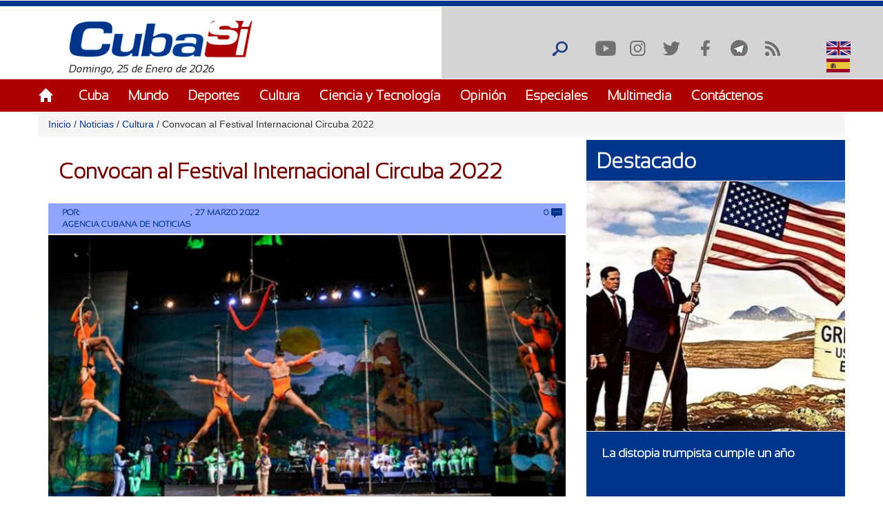

--- FILE ---
content_type: text/html; charset=utf-8
request_url: https://www.cubasi.cu/es/noticia/convocan-al-festival-internacional-circuba-2022?qt-masleidas_comentadas_noticias=0
body_size: 27122
content:
<!DOCTYPE html PUBLIC "-//W3C//DTD XHTML+RDFa 1.0//EN"
  "http://www.w3.org/MarkUp/DTD/xhtml-rdfa-1.dtd">
<html xmlns="http://www.w3.org/1999/xhtml" xml:lang="es" version="XHTML+RDFa 1.0" dir="ltr"
  xmlns:content="http://purl.org/rss/1.0/modules/content/"
  xmlns:dc="http://purl.org/dc/terms/"
  xmlns:foaf="http://xmlns.com/foaf/0.1/"
  xmlns:rdfs="http://www.w3.org/2000/01/rdf-schema#"
  xmlns:sioc="http://rdfs.org/sioc/ns#"
  xmlns:sioct="http://rdfs.org/sioc/types#"
  xmlns:skos="http://www.w3.org/2004/02/skos/core#"
  xmlns:xsd="http://www.w3.org/2001/XMLSchema#">

<head profile="http://www.w3.org/1999/xhtml/vocab">
  <meta http-equiv="Content-Type" content="text/html; charset=utf-8" />
<meta name="description" content="Bajo el eslogan Nunca dejes de soñar, el Circo Nacional de Cuba, el Consejo Nacional de las Artes Escénicas y el Ministerio de Cultura de la República de Cuba, convocan a la edición 18 del tercer festival Circuba. Creado en 1981, rápidamente esta festividad popular convocó a los exponentes mas relevantes del mundo del circo que se dieron cita en La Habana. Desde entonces han" />
<meta name="generator" content="Drupal 7 (https://www.drupal.org)" />
<link rel="canonical" href="http://www.cubasi.cu/es/noticia/convocan-al-festival-internacional-circuba-2022" />
<link rel="shortlink" href="http://www.cubasi.cu/es/node/222737" />
<meta property="og:site_name" content="Cuba Si" />
<meta property="og:type" content="non_profit" />
<meta property="og:title" content="Convocan al Festival Internacional Circuba 2022" />
<meta property="og:url" content="http://www.cubasi.cu/es/noticia/convocan-al-festival-internacional-circuba-2022" />
<meta property="og:description" content="Bajo el eslogan Nunca dejes de soñar, el Circo Nacional de Cuba, el Consejo Nacional de las Artes Escénicas y el Ministerio de Cultura de la República de Cuba, convocan a la edición 18 del tercer festival Circuba. Creado en 1981, rápidamente esta festividad popular convocó a los exponentes mas relevantes del mundo del circo que se dieron cita en La Habana. Desde entonces han transcurrido más de cuatro décadas y Circuba vive y se reinventa para contarlo, subraya la información del comité organizador." />
<meta property="og:updated_time" content="2022-03-27T17:48:19-04:00" />
<meta property="og:image" content="http://www.cubasi.cu/sites/default/files/circuba1.jpg" />
<meta name="twitter:card" content="summary" />
<meta name="twitter:url" content="http://www.cubasi.cu/es/noticia/convocan-al-festival-internacional-circuba-2022" />
<meta name="twitter:title" content="Convocan al Festival Internacional Circuba 2022" />
<meta name="twitter:description" content="Bajo el eslogan Nunca dejes de soñar, el Circo Nacional de Cuba, el Consejo Nacional de las Artes Escénicas y el Ministerio de Cultura de la República de Cuba, convocan a la edición 18 del tercer" />
<meta name="twitter:image" content="http://www.cubasi.cu/sites/default/files/circuba1.jpg" />
<meta property="article:published_time" content="2022-03-27T17:34:57-04:00" />
<meta property="article:modified_time" content="2022-03-27T17:48:19-04:00" />
<meta itemprop="name" content="Convocan al Festival Internacional Circuba 2022" />
<meta itemprop="description" content="Bajo el eslogan Nunca dejes de soñar, el Circo Nacional de Cuba, el Consejo Nacional de las Artes Escénicas y el Ministerio de Cultura de la República de Cuba, convocan a la edición 18 del tercer festival Circuba. Creado en 1981, rápidamente esta festividad popular convocó a los exponentes mas relevantes del mundo del circo que se dieron cita en La Habana. Desde entonces han transcurrido más de cuatro décadas y Circuba vive y se reinventa para contarlo, subraya la información del comité organizador." />
<link rel="shortcut icon" href="https://cubasi.cu/sites/default/files/faviconn_1.ico" type="image/vnd.microsoft.icon" />
<link rel="icon" href="https://cubasi.cu/sites/default/files/favicon.png" sizes="32x32" />
  <title>Convocan al Festival Internacional Circuba 2022 | Cuba Si</title>
  <link type="text/css" rel="stylesheet" href="http://www.cubasi.cu/sites/default/files/css/css_xE-rWrJf-fncB6ztZfd2huxqgxu4WO-qwma6Xer30m4.css" media="all" />
<link type="text/css" rel="stylesheet" href="http://www.cubasi.cu/sites/default/files/css/css_rTpYJMpBYAp3ieVn553J-62sNLY-Xa4vZQuNaoPF-z4.css" media="all" />
<link type="text/css" rel="stylesheet" href="http://www.cubasi.cu/sites/default/files/css/css_cj_6xsbbxqcdrFEYT2ULG8wW54OJHhTmjc862jqcA8s.css" media="all" />
<link type="text/css" rel="stylesheet" href="http://www.cubasi.cu/sites/default/files/css/css_cmdajekHTjyavdcOAvFHf4FBNDNetjzLla73diGEzFs.css" media="screen" />
  <script type="text/javascript" src="http://www.cubasi.cu/sites/all/modules/jquery_update/replace/jquery/2.2/jquery.min.js?v=2.2.4"></script>
<script type="text/javascript" src="http://www.cubasi.cu/misc/jquery-extend-3.4.0.js?v=2.2.4"></script>
<script type="text/javascript" src="http://www.cubasi.cu/misc/jquery-html-prefilter-3.5.0-backport.js?v=2.2.4"></script>
<script type="text/javascript" src="http://www.cubasi.cu/misc/jquery.once.js?v=1.2"></script>
<script type="text/javascript" src="http://www.cubasi.cu/misc/drupal.js?t92ka7"></script>
<script type="text/javascript" src="http://www.cubasi.cu/sites/all/modules/jquery_update/js/jquery_browser.js?v=0.0.1"></script>
<script type="text/javascript" src="http://www.cubasi.cu/sites/all/modules/jquery_update/replace/ui/external/jquery.cookie.js?v=67fb34f6a866c40d0570"></script>
<script type="text/javascript" src="http://www.cubasi.cu/sites/all/modules/jquery_update/replace/jquery.form/4/jquery.form.min.js?v=4.2.1"></script>
<script type="text/javascript" src="http://www.cubasi.cu/misc/ajax.js?v=7.97"></script>
<script type="text/javascript" src="http://www.cubasi.cu/sites/all/modules/jquery_update/js/jquery_update.js?v=0.0.1"></script>
<script type="text/javascript" src="http://www.cubasi.cu/sites/all/modules/entityreference/js/entityreference.js?t92ka7"></script>
<script type="text/javascript" src="http://www.cubasi.cu/sites/all/modules/caption_filter/js/caption-filter.js?t92ka7"></script>
<script type="text/javascript" src="http://www.cubasi.cu/misc/progress.js?t92ka7"></script>
<script type="text/javascript" src="http://www.cubasi.cu/sites/default/files/languages/es_ZFcHoOsdbZVn8azpitTK2QHuUSQdC6Aal6pro5j1EOY.js?t92ka7"></script>
<script type="text/javascript" src="http://www.cubasi.cu/sites/all/modules/colorbox/js/colorbox.js?t92ka7"></script>
<script type="text/javascript" src="http://www.cubasi.cu/sites/all/modules/colorbox/styles/default/colorbox_style.js?t92ka7"></script>
<script type="text/javascript" src="http://www.cubasi.cu/sites/all/modules/colorbox/js/colorbox_load.js?t92ka7"></script>
<script type="text/javascript" src="http://www.cubasi.cu/sites/all/modules/colorbox/js/colorbox_inline.js?t92ka7"></script>
<script type="text/javascript" src="http://www.cubasi.cu/sites/all/modules/lightbox2/js/lightbox.js?t92ka7"></script>
<script type="text/javascript" src="http://www.cubasi.cu/sites/all/modules/custom_search/js/custom_search.js?t92ka7"></script>
<script type="text/javascript" src="http://www.cubasi.cu/sites/all/modules/captcha/captcha.js?t92ka7"></script>
<script type="text/javascript" src="http://www.cubasi.cu/sites/all/modules/morecomments/morecomments.js?t92ka7"></script>
<script type="text/javascript" src="http://www.cubasi.cu/sites/all/modules/views/js/base.js?t92ka7"></script>
<script type="text/javascript" src="http://www.cubasi.cu/sites/all/modules/views/js/ajax_view.js?t92ka7"></script>
<script type="text/javascript" src="http://www.cubasi.cu/sites/all/modules/matomo/matomo.js?t92ka7"></script>
<script type="text/javascript">
<!--//--><![CDATA[//><!--
var _paq = _paq || [];(function(){var u=(("https:" == document.location.protocol) ? "https://estadisticas.cubasi.cu/" : "http://estadisticas.cubasi.cu/");_paq.push(["setSiteId", "1"]);_paq.push(["setTrackerUrl", u+"matomo.php"]);_paq.push(["setDoNotTrack", 1]);_paq.push(["trackPageView"]);_paq.push(["setIgnoreClasses", ["no-tracking","colorbox"]]);_paq.push(["enableLinkTracking"]);var d=document,g=d.createElement("script"),s=d.getElementsByTagName("script")[0];g.type="text/javascript";g.defer=true;g.async=true;g.src=u+"matomo.js";s.parentNode.insertBefore(g,s);})();
//--><!]]>
</script>
<script type="text/javascript" src="http://www.cubasi.cu/misc/textarea.js?v=7.97"></script>
<script type="text/javascript" src="http://www.cubasi.cu/sites/all/modules/image_captcha_refresh/image_captcha_refresh.js?t92ka7"></script>
<script type="text/javascript" src="http://www.cubasi.cu/sites/all/modules/quicktabs/js/quicktabs.js?t92ka7"></script>
<script type="text/javascript" src="http://www.cubasi.cu/sites/all/themes/csi/js/bootstrap.min.js?t92ka7"></script>
<script type="text/javascript" src="http://www.cubasi.cu/sites/all/themes/csi/js/bootstrap.js?t92ka7"></script>
<script type="text/javascript" src="http://www.cubasi.cu/sites/all/themes/csi/js/cubasi.js?t92ka7"></script>
<script type="text/javascript" src="http://www.cubasi.cu/sites/all/themes/csi/js/jquery.nicescroll.min.js?t92ka7"></script>
<script type="text/javascript">
<!--//--><![CDATA[//><!--
jQuery.extend(Drupal.settings, {"basePath":"\/","pathPrefix":"es\/","setHasJsCookie":0,"ajaxPageState":{"theme":"csi","theme_token":"zfSHYcZIkTg4cIYTPqgMnSHc66O88_3rM4gC7VjB5fE","jquery_version":"2.2","jquery_version_token":"5Zz2c9tbEZ8wzHf60K7D9TLHBt3v7tvMPRwv_9MWRa0","js":{"sites\/all\/modules\/jquery_update\/replace\/jquery\/2.2\/jquery.min.js":1,"misc\/jquery-extend-3.4.0.js":1,"misc\/jquery-html-prefilter-3.5.0-backport.js":1,"misc\/jquery.once.js":1,"misc\/drupal.js":1,"sites\/all\/modules\/jquery_update\/js\/jquery_browser.js":1,"sites\/all\/modules\/jquery_update\/replace\/ui\/external\/jquery.cookie.js":1,"sites\/all\/modules\/jquery_update\/replace\/jquery.form\/4\/jquery.form.min.js":1,"misc\/ajax.js":1,"sites\/all\/modules\/jquery_update\/js\/jquery_update.js":1,"sites\/all\/modules\/entityreference\/js\/entityreference.js":1,"sites\/all\/modules\/caption_filter\/js\/caption-filter.js":1,"misc\/progress.js":1,"public:\/\/languages\/es_ZFcHoOsdbZVn8azpitTK2QHuUSQdC6Aal6pro5j1EOY.js":1,"sites\/all\/modules\/colorbox\/js\/colorbox.js":1,"sites\/all\/modules\/colorbox\/styles\/default\/colorbox_style.js":1,"sites\/all\/modules\/colorbox\/js\/colorbox_load.js":1,"sites\/all\/modules\/colorbox\/js\/colorbox_inline.js":1,"sites\/all\/modules\/lightbox2\/js\/lightbox.js":1,"sites\/all\/modules\/custom_search\/js\/custom_search.js":1,"sites\/all\/modules\/captcha\/captcha.js":1,"sites\/all\/modules\/morecomments\/morecomments.js":1,"sites\/all\/modules\/views\/js\/base.js":1,"sites\/all\/modules\/views\/js\/ajax_view.js":1,"sites\/all\/modules\/matomo\/matomo.js":1,"0":1,"misc\/textarea.js":1,"sites\/all\/modules\/image_captcha_refresh\/image_captcha_refresh.js":1,"sites\/all\/modules\/quicktabs\/js\/quicktabs.js":1,"sites\/all\/themes\/csi\/js\/bootstrap.min.js":1,"sites\/all\/themes\/csi\/js\/bootstrap.js":1,"sites\/all\/themes\/csi\/js\/cubasi.js":1,"sites\/all\/themes\/csi\/js\/jquery.nicescroll.min.js":1},"css":{"modules\/system\/system.base.css":1,"modules\/system\/system.menus.css":1,"modules\/system\/system.messages.css":1,"modules\/system\/system.theme.css":1,"sites\/all\/modules\/simplenews\/simplenews.css":1,"modules\/aggregator\/aggregator.css":1,"modules\/comment\/comment.css":1,"modules\/field\/theme\/field.css":1,"modules\/node\/node.css":1,"modules\/poll\/poll.css":1,"modules\/search\/search.css":1,"modules\/user\/user.css":1,"sites\/all\/modules\/youtube\/css\/youtube.css":1,"sites\/all\/modules\/views\/css\/views.css":1,"sites\/all\/modules\/caption_filter\/caption-filter.css":1,"sites\/all\/modules\/ckeditor\/css\/ckeditor.css":1,"sites\/all\/modules\/colorbox\/styles\/default\/colorbox_style.css":1,"sites\/all\/modules\/ctools\/css\/ctools.css":1,"sites\/all\/modules\/lightbox2\/css\/lightbox.css":1,"sites\/all\/modules\/panels\/css\/panels.css":1,"sites\/all\/modules\/validaciones_contenidos\/configuraciones_admin.css":1,"sites\/all\/modules\/morecomments\/morecomments.css":1,"sites\/all\/modules\/print\/print_ui\/css\/print_ui.theme.css":1,"sites\/all\/modules\/custom_search\/custom_search.css":1,"modules\/locale\/locale.css":1,"sites\/all\/modules\/date\/date_api\/date.css":1,"sites\/all\/modules\/quicktabs\/css\/quicktabs.css":1,"sites\/all\/themes\/csi\/css\/cubasi.css":1,"sites\/all\/themes\/csi\/css\/bootstrap.css":1,"sites\/all\/themes\/csi\/css\/bootstrap.css.map":1,"sites\/all\/themes\/csi\/css\/bootstrap.min.css":1,"sites\/all\/themes\/csi\/css\/bootstrap.min.css.map":1,"sites\/all\/themes\/csi\/css\/bootstrap-theme.css":1,"sites\/all\/themes\/csi\/css\/bootstrap-theme.css.map":1,"sites\/all\/themes\/csi\/css\/bootstrap-theme.min.css":1,"sites\/all\/themes\/csi\/css\/bootstrap-theme.min.css.map":1,"sites\/all\/themes\/csi\/css\/orlando.css":1,"sites\/all\/themes\/csi\/css\/abel.css":1}},"colorbox":{"opacity":"0.85","current":"{current} of {total}","previous":"\u00ab Prev","next":"Next \u00bb","close":"Cerrar","maxWidth":"98%","maxHeight":"98%","fixed":true,"mobiledetect":true,"mobiledevicewidth":"480px","file_public_path":"\/sites\/default\/files","specificPagesDefaultValue":"admin*\nimagebrowser*\nimg_assist*\nimce*\nnode\/add\/*\nnode\/*\/edit\nprint\/*\nprintpdf\/*\nsystem\/ajax\nsystem\/ajax\/*"},"lightbox2":{"rtl":"0","file_path":"\/(\\w\\w\/)public:\/","default_image":"\/sites\/all\/modules\/lightbox2\/images\/brokenimage.jpg","border_size":10,"font_color":"000","box_color":"fff","top_position":"","overlay_opacity":"0.8","overlay_color":"000","disable_close_click":true,"resize_sequence":0,"resize_speed":400,"fade_in_speed":400,"slide_down_speed":600,"use_alt_layout":false,"disable_resize":false,"disable_zoom":false,"force_show_nav":false,"show_caption":true,"loop_items":false,"node_link_text":"View Image Details","node_link_target":false,"image_count":"Image !current of !total","video_count":"Video !current of !total","page_count":"Page !current of !total","lite_press_x_close":"press \u003Ca href=\u0022#\u0022 onclick=\u0022hideLightbox(); return FALSE;\u0022\u003E\u003Ckbd\u003Ex\u003C\/kbd\u003E\u003C\/a\u003E to close","download_link_text":"","enable_login":false,"enable_contact":false,"keys_close":"c x 27","keys_previous":"p 37","keys_next":"n 39","keys_zoom":"z","keys_play_pause":"32","display_image_size":"original","image_node_sizes":"()","trigger_lightbox_classes":"","trigger_lightbox_group_classes":"","trigger_slideshow_classes":"","trigger_lightframe_classes":"","trigger_lightframe_group_classes":"","custom_class_handler":0,"custom_trigger_classes":"","disable_for_gallery_lists":true,"disable_for_acidfree_gallery_lists":true,"enable_acidfree_videos":true,"slideshow_interval":5000,"slideshow_automatic_start":true,"slideshow_automatic_exit":true,"show_play_pause":true,"pause_on_next_click":false,"pause_on_previous_click":true,"loop_slides":false,"iframe_width":600,"iframe_height":400,"iframe_border":1,"enable_video":false,"useragent":"Mozilla\/5.0 (Macintosh; Intel Mac OS X 10_15_7) AppleWebKit\/537.36 (KHTML, like Gecko) Chrome\/131.0.0.0 Safari\/537.36; ClaudeBot\/1.0; +claudebot@anthropic.com)"},"custom_search":{"form_target":"_self","solr":0},"morecomments_pager":"\u003Cdiv class=\u0027mas-coment\u0027\u003E\u003Ca href = \u0027javascript:;\u0027 class=\u0027col-md-12 col-sm-12 col-xs-12 morecomments-button node-222737 page-1\u0027\u003Enull\u003C\/a\u003E\u003C\/div\u003E","views":{"ajax_path":"\/es\/views\/ajax","ajaxViews":{"views_dom_id:bce301bfd19346148d572226edfbb8d1":{"view_name":"galeria_fotos","view_display_id":"block_1","view_args":"","view_path":"node\/222737","view_base_path":"galeria-de-fotos","view_dom_id":"bce301bfd19346148d572226edfbb8d1","pager_element":0}}},"urlIsAjaxTrusted":{"\/es\/views\/ajax":true,"\/es\/noticia\/convocan-al-festival-internacional-circuba-2022?qt-masleidas_comentadas_noticias=0":true,"\/es\/comment\/reply\/222737":true,"\/es\/quicktabs\/ajax\/masleidas_comentadas_noticias\/0\/block\/views_delta_leidas-block_2\/1":true,"\/es\/quicktabs\/ajax\/masleidas_comentadas_noticias\/1\/block\/views_delta_leidas-block_1\/1":true,"\/es\/quicktabs\/ajax\/masleidas_comentadas_noticias\/2\/block\/views_delta_leidas-block\/1":true},"matomo":{"trackMailto":1,"trackColorbox":1},"ajax":{"quicktabs-tab-masleidas_comentadas_noticias-0":{"progress":{"message":"","type":"throbber"},"event":"click","url":"\/es\/quicktabs\/ajax\/masleidas_comentadas_noticias\/0\/block\/views_delta_leidas-block_2\/1"},"quicktabs-tab-masleidas_comentadas_noticias-1":{"progress":{"message":"","type":"throbber"},"event":"click","url":"\/es\/quicktabs\/ajax\/masleidas_comentadas_noticias\/1\/block\/views_delta_leidas-block_1\/1"},"quicktabs-tab-masleidas_comentadas_noticias-2":{"progress":{"message":"","type":"throbber"},"event":"click","url":"\/es\/quicktabs\/ajax\/masleidas_comentadas_noticias\/2\/block\/views_delta_leidas-block\/1"}},"quicktabs":{"qt_masleidas_comentadas_noticias":{"name":"masleidas_comentadas_noticias","tabs":[{"bid":"views_delta_leidas-block_2","hide_title":1},{"bid":"views_delta_leidas-block_1","hide_title":1},{"bid":"views_delta_leidas-block","hide_title":1}],"ajaxPageState":{"jquery_version":"2.2","jquery_version_token":"5Zz2c9tbEZ8wzHf60K7D9TLHBt3v7tvMPRwv_9MWRa0"}}}});
//--><!]]>
</script>
  <script async defer src="//telus.redcuba.cu/tracker/telus.min.js" type="text/javascript" id="telus-tracker" data-id="743"></script>
  <meta name="viewport" content="width=device-width, initial-scale=1">
</head>
<body class="html not-front not-logged-in one-sidebar sidebar-first page-node page-node- page-node-222737 node-type-noticia i18n-es" >
  <div id="skip-link">
    <a href="#main-content" class="element-invisible element-focusable">Pasar al contenido principal</a>
  </div>
    
<div id="page-wrapper">
    <div id="page">
        <header>
            <div class="paralg hidden-md hidden-sm hidden-xs">
                <div id="header">
                    <div class="section clearfix">
                        <div class="cinta"></div>
                                            </div>
                </div>
                <div class="logo-fecha col-md-6">
                                            <a href="/es" title="Inicio" rel="home" id="logo">
                            <img src="http://www.cubasi.cu/sites/default/files/logo_1.png" alt="Inicio"/>
                        </a>
                                          <div class="region region-logo">
    <div id="block-block-2" class="block block-block">

    
  <div class="content">
    Domingo, 25 de Enero de 2026  </div>
</div>
  </div>
                </div>
                <div class="buscar col-md-offset-6">
                      <div class="region region-redes">
    <div id="block-custom-search-blocks-1" class="block block-custom-search-blocks">

    
  <div class="content">
    <form class="search-form" role="search" action="/es/noticia/convocan-al-festival-internacional-circuba-2022?qt-masleidas_comentadas_noticias=0" method="post" id="custom-search-blocks-form-1" accept-charset="UTF-8"><div><div class="form-item form-type-textfield form-item-custom-search-blocks-form-1">
  <input title="Escriba lo que desee buscar." class="custom-search-box form-text" placeholder="" type="text" id="edit-custom-search-blocks-form-1--2" name="custom_search_blocks_form_1" value="" size="15" maxlength="128" />
</div>
<input type="hidden" name="delta" value="1" />
<input type="hidden" name="form_build_id" value="form-Byhc1ZNmun99EGp2_QNb78-SJSMO4Z3qo8KEYVzWz88" />
<input type="hidden" name="form_id" value="custom_search_blocks_form_1" />
<div class="form-actions form-wrapper" id="edit-actions--2"><input alt="Buscar" class="custom-search-button form-submit" type="image" id="edit-submit--2" name="op" src="http://www.cubasi.cu/sites/default/files/custom_search/buscar_0.png" /></div></div></form>  </div>
</div>
<div id="block-menu-menu-redes-sociales" class="block block-menu">

    <h2>Redes sociales</h2>
  
  <div class="content">
    <ul class="menu"><li class="first leaf"><a href="https://www.youtube.com/c/PortalCubasi" title="Enlace a youtube " target="_blank">Youtube</a></li>
<li class="leaf"><a href="https://www.instagram.com/portal.cubasi/" title="Enlace a Instagram" target="_blank">Instagram</a></li>
<li class="leaf"><a href="http://twitter.com/#!/PortalCubasi" title="Enlace a twitter" target="_blank">Twitter</a></li>
<li class="leaf"><a href="https://www.facebook.com/Cubasi.cu" title="Enlace a facebook" target="_blank">Facebook</a></li>
<li class="leaf"><a href="https://t.me/portalcubasi" target="_blank">Telegram</a></li>
<li class="last leaf"><a href="/es/rss.xml" title="Enlace a rss" target="_blank">RSS</a></li>
</ul>  </div>
</div>
<div id="block-locale-language" class="block block-locale">

    
  <div class="content">
    <ul class="language-switcher-locale-url"><li class="en first"><span class="language-link locale-untranslated" xml:lang="en"><img class="language-icon" typeof="foaf:Image" src="http://www.cubasi.cu/sites/all/modules/languageicons/flags/en.png" width="16" height="12" alt="English" title="English" /> English</span></li>
<li class="es last active"><a href="/es/noticia/convocan-al-festival-internacional-circuba-2022" class="language-link active" xml:lang="es"><img class="language-icon" typeof="foaf:Image" src="http://www.cubasi.cu/sites/all/modules/languageicons/flags/es.png" width="16" height="12" alt="Español" title="Español" /> Español</a></li>
</ul>  </div>
</div>
  </div>
                </div>
                                    <div id="navigation">
                        <div class="menu-principal section container">
                            <h2>Menú principal</h2><ul id="main-menu" class="links inline clearfix"><li class="menu-537 first"><a href="/es/inicio-panel">Inicio</a></li>
<li class="menu-539"><a href="/es/noticias/cuba">Cuba</a></li>
<li class="menu-540"><a href="/es/noticias/mundo">Mundo</a></li>
<li class="menu-541"><a href="/es/noticias/deportes" title="">Deportes</a></li>
<li class="menu-542"><a href="/es/noticias/cultura" title="">Cultura</a></li>
<li class="menu-543"><a href="/es/noticias/ciencia-y-tecnologia" title="">Ciencia y Tecnología</a></li>
<li class="menu-544"><a href="/es/noticias/opiniones">Opinión</a></li>
<li class="menu-545"><a href="/es/noticias/especiales" title="">Especiales</a></li>
<li class="menu-546"><a href="/es/galeria">Multimedia</a></li>
<li class="menu-600 last"><a href="/es/contact" title="">Contáctenos</a></li>
</ul>                        </div>
                    </div> <!-- /.section, /#navigation -->
                            </div>
            <div class="paramaschicolg hidden-lg">
                <div id="header">
                    <div class="section clearfix">
                        <div class="cinta"></div>
                                            </div>
                </div>
                <div class="logo-fecha col-sm-6 col-xs-6">
                                            <a href="/es" title="Inicio" rel="home" id="logo">
                            <img src="http://www.cubasi.cu/sites/default/files/logo_1.png" alt="Inicio"/>
                        </a>
                                          <div class="region region-logo">
      <div class="region region-logo">
    <div id="block-block-2" class="block block-block">

    
  <div class="content">
    Domingo, 25 de Enero de 2026  </div>
</div>
  </div>
  </div>
                </div>
                <div class="buscar col-sm-6 col-xs-6">
                      <div class="region region-redes">
      <div class="region region-redes">
    <div id="block-custom-search-blocks-1" class="block block-custom-search-blocks">

    
  <div class="content">
    <form class="search-form" role="search" action="/es/noticia/convocan-al-festival-internacional-circuba-2022?qt-masleidas_comentadas_noticias=0" method="post" id="custom-search-blocks-form-1" accept-charset="UTF-8"><div><div class="form-item form-type-textfield form-item-custom-search-blocks-form-1">
  <input title="Escriba lo que desee buscar." class="custom-search-box form-text" placeholder="" type="text" id="edit-custom-search-blocks-form-1--2" name="custom_search_blocks_form_1" value="" size="15" maxlength="128" />
</div>
<input type="hidden" name="delta" value="1" />
<input type="hidden" name="form_build_id" value="form-Byhc1ZNmun99EGp2_QNb78-SJSMO4Z3qo8KEYVzWz88" />
<input type="hidden" name="form_id" value="custom_search_blocks_form_1" />
<div class="form-actions form-wrapper" id="edit-actions--2"><input alt="Buscar" class="custom-search-button form-submit" type="image" id="edit-submit--2" name="op" src="http://www.cubasi.cu/sites/default/files/custom_search/buscar_0.png" /></div></div></form>  </div>
</div>
<div id="block-menu-menu-redes-sociales" class="block block-menu">

    <h2>Redes sociales</h2>
  
  <div class="content">
    <ul class="menu"><li class="first leaf"><a href="https://www.youtube.com/c/PortalCubasi" title="Enlace a youtube " target="_blank">Youtube</a></li>
<li class="leaf"><a href="https://www.instagram.com/portal.cubasi/" title="Enlace a Instagram" target="_blank">Instagram</a></li>
<li class="leaf"><a href="http://twitter.com/#!/PortalCubasi" title="Enlace a twitter" target="_blank">Twitter</a></li>
<li class="leaf"><a href="https://www.facebook.com/Cubasi.cu" title="Enlace a facebook" target="_blank">Facebook</a></li>
<li class="leaf"><a href="https://t.me/portalcubasi" target="_blank">Telegram</a></li>
<li class="last leaf"><a href="/es/rss.xml" title="Enlace a rss" target="_blank">RSS</a></li>
</ul>  </div>
</div>
<div id="block-locale-language" class="block block-locale">

    
  <div class="content">
    <ul class="language-switcher-locale-url"><li class="en first"><span class="language-link locale-untranslated" xml:lang="en"><img class="language-icon" typeof="foaf:Image" src="http://www.cubasi.cu/sites/all/modules/languageicons/flags/en.png" width="16" height="12" alt="English" title="English" /> English</span></li>
<li class="es last active"><a href="/es/noticia/convocan-al-festival-internacional-circuba-2022" class="language-link active" xml:lang="es"><img class="language-icon" typeof="foaf:Image" src="http://www.cubasi.cu/sites/all/modules/languageicons/flags/es.png" width="16" height="12" alt="Español" title="Español" /> Español</a></li>
</ul>  </div>
</div>
  </div>
  </div>
                </div>
                <div class="menu-respon col-md-12 col-sm-12 col-xs-12">
                    <div class="container">
                        <div class="row">
                            <div class="col-md-2 col-sm-2 col-xs-2">
                                <a href="/es" title="Inicio" rel="home"
                                   id="logo">
                                    <img src="/sites/all/themes/csi/images/home.png"
                                         alt="Inicio"/>
                                </a>
                            </div>
                            <div class="redes-responsi col-md-8 col-sm-8 col-xs-8">
                                <a class='search-icon-mobile' href='/search'
                                   title='Buscar'></a>
                                  <div class="region region-redes">
      <div class="region region-redes">
      <div class="region region-redes">
    <div id="block-custom-search-blocks-1" class="block block-custom-search-blocks">

    
  <div class="content">
    <form class="search-form" role="search" action="/es/noticia/convocan-al-festival-internacional-circuba-2022?qt-masleidas_comentadas_noticias=0" method="post" id="custom-search-blocks-form-1" accept-charset="UTF-8"><div><div class="form-item form-type-textfield form-item-custom-search-blocks-form-1">
  <input title="Escriba lo que desee buscar." class="custom-search-box form-text" placeholder="" type="text" id="edit-custom-search-blocks-form-1--2" name="custom_search_blocks_form_1" value="" size="15" maxlength="128" />
</div>
<input type="hidden" name="delta" value="1" />
<input type="hidden" name="form_build_id" value="form-Byhc1ZNmun99EGp2_QNb78-SJSMO4Z3qo8KEYVzWz88" />
<input type="hidden" name="form_id" value="custom_search_blocks_form_1" />
<div class="form-actions form-wrapper" id="edit-actions--2"><input alt="Buscar" class="custom-search-button form-submit" type="image" id="edit-submit--2" name="op" src="http://www.cubasi.cu/sites/default/files/custom_search/buscar_0.png" /></div></div></form>  </div>
</div>
<div id="block-menu-menu-redes-sociales" class="block block-menu">

    <h2>Redes sociales</h2>
  
  <div class="content">
    <ul class="menu"><li class="first leaf"><a href="https://www.youtube.com/c/PortalCubasi" title="Enlace a youtube " target="_blank">Youtube</a></li>
<li class="leaf"><a href="https://www.instagram.com/portal.cubasi/" title="Enlace a Instagram" target="_blank">Instagram</a></li>
<li class="leaf"><a href="http://twitter.com/#!/PortalCubasi" title="Enlace a twitter" target="_blank">Twitter</a></li>
<li class="leaf"><a href="https://www.facebook.com/Cubasi.cu" title="Enlace a facebook" target="_blank">Facebook</a></li>
<li class="leaf"><a href="https://t.me/portalcubasi" target="_blank">Telegram</a></li>
<li class="last leaf"><a href="/es/rss.xml" title="Enlace a rss" target="_blank">RSS</a></li>
</ul>  </div>
</div>
<div id="block-locale-language" class="block block-locale">

    
  <div class="content">
    <ul class="language-switcher-locale-url"><li class="en first"><span class="language-link locale-untranslated" xml:lang="en"><img class="language-icon" typeof="foaf:Image" src="http://www.cubasi.cu/sites/all/modules/languageicons/flags/en.png" width="16" height="12" alt="English" title="English" /> English</span></li>
<li class="es last active"><a href="/es/noticia/convocan-al-festival-internacional-circuba-2022" class="language-link active" xml:lang="es"><img class="language-icon" typeof="foaf:Image" src="http://www.cubasi.cu/sites/all/modules/languageicons/flags/es.png" width="16" height="12" alt="Español" title="Español" /> Español</a></li>
</ul>  </div>
</div>
  </div>
  </div>
  </div>
                            </div>
                            <div class="col-md-2 col-sm-2 col-xs-2 text-right">
                                <a class="dt-mobile-menu-icon floating-btn " href="#">
                                    <div class="line"></div>
                                    <div class="line"></div>
                                    <div class="line"></div>
                                </a>
                            </div>
                        </div>
                    </div>
                </div>
            </div>
        </header>
        <!-- /.section, /#header -->

        <div class="menu-mobile" style="overflow: hidden;" tabindex="0">
            <div class="menu-principal section">
                <h2>Menú principal</h2><ul id="main-menu" class="links clearfix"><li class="menu-537 first"><a href="/es/inicio-panel">Inicio</a></li>
<li class="menu-539"><a href="/es/noticias/cuba">Cuba</a></li>
<li class="menu-540"><a href="/es/noticias/mundo">Mundo</a></li>
<li class="menu-541"><a href="/es/noticias/deportes" title="">Deportes</a></li>
<li class="menu-542"><a href="/es/noticias/cultura" title="">Cultura</a></li>
<li class="menu-543"><a href="/es/noticias/ciencia-y-tecnologia" title="">Ciencia y Tecnología</a></li>
<li class="menu-544"><a href="/es/noticias/opiniones">Opinión</a></li>
<li class="menu-545"><a href="/es/noticias/especiales" title="">Especiales</a></li>
<li class="menu-546"><a href="/es/galeria">Multimedia</a></li>
<li class="menu-600 last"><a href="/es/contact" title="">Contáctenos</a></li>
</ul>            </div>
        </div>

        <div class="container">
            <div class="row">
                                    <div id="breadcrumb" class="hidden-sm hidden-xs breadcrumb"><a href="/es">Inicio</a> <span class="navigation-pipe"> / </span> <a href="/es/noticias">Noticias</a> <span class="navigation-pipe"> / </span> <a href="/es/categorias/cultura">Cultura</a> <span class="navigation-pipe"> / </span> Convocan al Festival Internacional Circuba 2022</div>
                
                
                                <div id="main-wrapper">
                    <div id="main" class="clearfix">
                        <div id="content" class="column">
                            <div class="section">
                                                                                                                                <a id="main-content"></a>

                                <div class="todo-contenido col-md-8 col-sm-12 col-xs-12">
                                                                        <h1 class="title"
                                                             id="page-title">Convocan al Festival Internacional Circuba 2022</h1>                                                                                                                <div class="tabs"></div>                                                                        
                                    <div class="contenido">  <div class="region region-content">
    <div id="block-system-main" class="block block-system">

    <h2>especiales</h2>
  
  <div class="content">
        <div id="node-222737" class="node node-noticia clearfix" about="/es/noticia/convocan-al-festival-internacional-circuba-2022" typeof="sioc:Item foaf:Document">
                <section class="noticia">
                        <div class="titulo-noticia col-lg-12 col-md-12 col-sm-12 col-xs-12">Convocan al Festival Internacional Circuba 2022</div>

            <div class="autor-fecha-cant-coment-noticia col-md-12 col-sm-12 col-xs-12">
                <div class="autor-fecha col-md-6 col-sm-6 col-xs-10"><!--
THIS FILE IS NOT USED AND IS HERE AS A STARTING POINT FOR CUSTOMIZATION ONLY.
See http://api.drupal.org/api/function/theme_field/7 for details.
After copying this file to your theme's folder and customizing it, remove this
HTML comment.
-->
<div class="field field-name-field-autor field-type-taxonomy-term-reference field-label-above">
    <div class="field-label">Por:&nbsp;</div>
    <div class="field-items">
          <div class="field-item even"><a href="/es/autor/agencia-cubana-de-noticias" typeof="skos:Concept" property="rdfs:label skos:prefLabel">Agencia Cubana de Noticias</a></div>
      </div>
</div>
<div class="field field-name-field-fecha-publicacion field-type-date field-label-inline clearfix"><div class="field-label">Fecha de publicación:&nbsp;</div><div class="field-items"><div class="field-item even"><span  property="dc:date" datatype="xsd:dateTime" content="2022-03-27T17:28:17-04:00" class="date-display-single">27 Marzo 2022</span></div></div></div></div>
                <div class="cant-coment col-md-6 col-sm-6 col-xs-2">0</div>
<div class="cantidad-vistas"> </div>

            </div>


            <div class="image-noticia col-md-12 col-sm-12 col-xs-12">
                <div class="field field-name-field-image field-type-image field-label-above"><div class="field-label">Imagen principal:&nbsp;</div><div class="field-items"><div class="field-item even"><img typeof="foaf:Image" src="http://www.cubasi.cu/sites/default/files/styles/slider/public/circuba1.jpg?itok=1KrOEFZY" width="766" height="421" alt="" /></div></div></div>            </div>
            <div class="body-noticia col-md-12 col-sm-12 col-xs-12">
                <div class="field field-name-body field-type-text-with-summary field-label-hidden"><div class="field-items"><div class="field-item even" property="content:encoded"><p>Bajo el eslogan Nunca dejes de soñar, el <a href="https://www.facebook.com/fcircuba/"><strong>Circo Nacional de Cuba</strong></a>, el Consejo Nacional de las Artes Escénicas y el Ministerio de Cultura de la República de Cuba, convocan a la edición 18 del <strong>tercer festival Circuba.</strong></p>
<p>Creado en 1981, rápidamente esta festividad popular convocó a los exponentes mas relevantes del mundo del circo que se dieron cita en La Habana. Desde entonces han transcurrido más de cuatro décadas y Circuba vive y se reinventa para contarlo, subraya la información del comité organizador.</p>
<p>Tras una breve pausa, el evento circense más importante en la Isla convoca a artistas y compañías, - tanto cubanas como extranjeras -, interesadas en participar en el certamen de carácter competitivo.</p>
<p>Los residentes en Cuba deberán solicitar la planilla de inscripción al email: <a href="mailto:circubarrpp@gmail.com">circubarrpp@gmail.com</a> llenarla y entregarla en las oficinas centrales del Festival ubicadas en: (Calzada 10 de octubre y O´Farril, municipio Diez de octubre, La Habana, CP: 10700, Cuba) o a través del propio correo electrónico.</p>
<p>Todos los artistas (sin excepción) serán sometidos a una selección conformada por maestros, especialistas y personalidades de las artes circenses cubanas. El dia 15 de mayo de 2022 el comité organizador cerrará la convocatoria y una semana después emitirá su resultado de los actos/artistas seleccionados, lo que será informado a través de las redes sociales del Circo Nacional de Cuba.</p>
<p>Circuba 2022 descorrerá sus cortinas el martes 23 de agosto y extenderá sus funciones en la capital cubana hasta el domingo 28 de ese mes.</p>
</div></div></div>            </div>
            <div class="imagenes-galeria col-md-12 col-sm-12 col-xs-12">
                            </div> 
            <!--compartir en redes sociales-->
            <div class="compartir-contenido-nodo col-md-12 col-sm-12 col-xs-12">
                <div class="links col-md-6 col-sm-6 col-xs-6">
                    <ul class="links inline"><li class="statistics_counter first"><span>780 lecturas</span></li>
<li class="print_html"><a href="/es/print/222737?qt-masleidas_comentadas_noticias=0" title="Display a printer-friendly version of this page." class="print-page" rel="nofollow"><img class="print-icon" typeof="foaf:Image" src="http://www.cubasi.cu/sites/all/modules/print/icons/print_icon.png" width="16px" height="16px" alt="Versión para impresión" title="Versión para impresión" /></a></li>
<li class="print_mail"><a href="/es/printmail/222737?qt-masleidas_comentadas_noticias=0" title="Send this page by email." class="print-mail" rel="nofollow"><img class="print-icon" typeof="foaf:Image" src="http://www.cubasi.cu/sites/all/modules/print/print_mail/icons/mail_icon.png" width="16px" height="16px" alt="Enviar por correo" title="Enviar por correo" /></a></li>
<li class="print_pdf last"><a href="/es/printpdf/222737?qt-masleidas_comentadas_noticias=0" title="Display a PDF version of this page." class="print-pdf" rel="nofollow"><img class="print-icon" typeof="foaf:Image" src="http://www.cubasi.cu/sites/all/modules/print/print_pdf/icons/pdf_icon.png" width="16px" height="16px" alt="Versión PDF" title="Versión PDF" /></a></li>
</ul>                </div>
                                <div class="bloque-de-vinculos-al-pie-del-nodo col-md-6 col-sm-6 col-xs-6">
                    <div class="sub-links-rigth">
                        <a target="_blank" class="faceblu" title="Facebook"
                           href="http://facebook.com/sharer.php?u=http://www.cubasi.cu/es/noticia/convocan-al-festival-internacional-circuba-2022?qt-masleidas_comentadas_noticias=0&t=Convocan al Festival Internacional Circuba 2022">Facebook
                        </a>
                        <a target="_blank" class="tblue" title="Twitter"
                           href="http://twitter.com/intent/tweet?url=http://www.cubasi.cu/es/noticia/convocan-al-festival-internacional-circuba-2022?qt-masleidas_comentadas_noticias=0&text=Convocan al Festival Internacional Circuba 2022">Twitter
                        </a>
                        <a target="_blank" class="gblue" title="Google+"
                           href="https://plus.google.com/share?url=http://www.cubasi.cu/es/noticia/convocan-al-festival-internacional-circuba-2022?qt-masleidas_comentadas_noticias=0">
                            Google
                        </a>

                    </div>
                </div>
            </div>
        </section>


        <div class="noticias_relacionadas col-md-12 col-sm-12 col-xs-12 hidden-xs">
                            <div class="noticias_relacionadas_titulo col-md-12 col-sm-12 col-xs-12">
                    Noticias relacionadas                </div>
                <div class="view view-noticias-relacionadas view-id-noticias_relacionadas view-display-id-block view-dom-id-95e2f43489fb04a8f5aec7bfd1affc66">
        
  
  
      <div class="view-content">
        <div class="views-row views-row-1 views-row-odd views-row-first">
      
  <div class="views-field views-field-title">        <span class="field-content"><a href="/es/noticia/teatro-un-shakespeare-guarachero-y-tostado-por-el-sol-cubano">Teatro: Un Shakespeare guarachero y tostado por el sol cubano</a></span>  </div>  </div>
  <div class="views-row views-row-2 views-row-even">
      
  <div class="views-field views-field-title">        <span class="field-content"><a href="/es/noticia/trump-dice-que-no-asistira-al-super-bowl-y-que-esta-en-contra-de-bad-bunny-y-green-day">Trump dice que no asistirá al Super Bowl y que está &quot;en contra&quot; de Bad Bunny y Green Day</a></span>  </div>  </div>
  <div class="views-row views-row-3 views-row-odd">
      
  <div class="views-field views-field-title">        <span class="field-content"><a href="/es/noticia/el-exito-de-el-agente-secreto-brasil-redescubre-su-cine-sin-ser-pastiche-de-hollywood">El éxito de &#039;El Agente Secreto&#039;: &quot;Brasil redescubre su cine sin ser pastiche de Hollywood&quot;</a></span>  </div>  </div>
  <div class="views-row views-row-4 views-row-even">
      
  <div class="views-field views-field-title">        <span class="field-content"><a href="/es/noticia/rusia-invitada-de-honor-de-la-proxima-feria-del-libro-en-cuba">Rusia, invitada de honor de la próxima Feria del Libro en Cuba</a></span>  </div>  </div>
  <div class="views-row views-row-5 views-row-odd views-row-last">
      
  <div class="views-field views-field-title">        <span class="field-content"><a href="/es/noticia/cuba-celebra-dia-mundial-de-la-cultura-africana-y-afrodescendientes">Cuba celebra Día Mundial de la Cultura Africana y Afrodescendientes</a></span>  </div>  </div>
    </div>
  
  
  
  
  
  
</div>        </div>
        

        <div class="comments col-md-12 col-sm-12 col-xs-12">
            <div id="comments" class="comment-wrapper">
  
  
      <h2 class="title comment-form">Añadir nuevo comentario</h2>
    <form class="comment-form" action="/es/comment/reply/222737" method="post" id="comment-form" accept-charset="UTF-8"><div><div class="form-item form-type-textfield form-item-name">
  <label for="edit-name">Su nombre </label>
 <input type="text" id="edit-name" name="name" value="" size="30" maxlength="60" class="form-text" />
</div>
<input type="hidden" name="form_build_id" value="form-4qjYsGuTaUIcQczXC6cIFeF9suWQ1f_JY8a_y2oZuFA" />
<input type="hidden" name="form_id" value="comment_node_noticia_form" />
<div class="form-item form-type-textfield form-item-subject">
  <label for="edit-subject">Asunto </label>
 <input type="text" id="edit-subject" name="subject" value="" size="60" maxlength="64" class="form-text" />
</div>
<div class="field-type-text field-name-field-correo-electronico field-widget-text-textfield form-wrapper" id="edit-field-correo-electronico"><div id="field-correo-electronico-add-more-wrapper"><div class="form-item form-type-textfield form-item-field-correo-electronico-und-0-value">
  <label for="edit-field-correo-electronico-und-0-value">Correo electrónico </label>
 <input class="text-full form-text" type="text" id="edit-field-correo-electronico-und-0-value" name="field_correo_electronico[und][0][value]" value="" size="60" maxlength="255" />
</div>
</div></div><div class="field-type-text-long field-name-comment-body field-widget-text-textarea form-wrapper" id="edit-comment-body"><div id="comment-body-add-more-wrapper"><div class="form-item form-type-textarea form-item-comment-body-und-0-value">
  <label for="edit-comment-body-und-0-value">Comment <span class="form-required" title="Este campo es obligatorio.">*</span></label>
 <div class="form-textarea-wrapper resizable"><textarea class="text-full form-textarea required" id="edit-comment-body-und-0-value" name="comment_body[und][0][value]" cols="60" rows="5"></textarea></div>
</div>
</div></div><fieldset class="captcha form-wrapper"><legend><span class="fieldset-legend">CAPTCHA</span></legend><div class="fieldset-wrapper"><div class="fieldset-description">Esta pregunta es para comprobar si usted es un visitante humano y prevenir envíos de spam automatizado.</div><input type="hidden" name="captcha_sid" value="738124294" />
<input type="hidden" name="captcha_token" value="7edfeecc0c0d6176d514de475aa6c9da" />
<img typeof="foaf:Image" src="/es/image_captcha?sid=738124294&amp;ts=1769317777" width="180" height="60" alt="CAPTCHA de imagen" title="CAPTCHA de imagen" /><div class="form-item form-type-textfield form-item-captcha-response">
  <label for="edit-captcha-response">¿Qué código está en la imagen? <span class="form-required" title="Este campo es obligatorio.">*</span></label>
 <input type="text" id="edit-captcha-response" name="captcha_response" value="" size="15" maxlength="128" class="form-text required" />
<div class="description">Introduzca los caracteres mostrados en la imagen.</div>
</div>
<div class="reload-captcha-wrapper"><a href="/es/captcha/refresh/comment_node_noticia_form" class="reload-captcha">Generate a new captcha</a></div></div></fieldset>
<div class="form-actions form-wrapper" id="edit-actions"><input type="submit" id="edit-submit" name="op" value="Guardar" class="form-submit" /></div></div></form>  </div>
        </div>
    </div>

  </div>
</div>
  </div>
</div>
                                </div>
                                                                    <div id="sidebar-first" class="column sidebar col-md-4 col-sm-12 col-xs-12">
                                        <div class="section">
                                              <div class="region region-sidebar-first">
    <div id="block-views-destacado-block" class="block block-views">

    <h2>Destacado</h2>
  
  <div class="content">
    <div class="view view-destacado view-id-destacado view-display-id-block view-dom-id-32013c29cb3984656b303e396d06a8bc">
        
  
  
      <div class="view-content">
        <div class="views-row views-row-1 views-row-odd views-row-first views-row-last">
      
  <div class="views-field views-field-term-node-tid">        <span class="field-content">Destacado</span>  </div>  
  <div class="views-field views-field-field-image">        <div class="field-content"><img typeof="foaf:Image" src="http://www.cubasi.cu/sites/default/files/styles/exclusiva/public/opinion_art/trump_groenlandia.jpg?itok=nsmA_t5G" width="370" height="362" alt="" /><blockquote class="image-field-caption">
  <p><strong>Las atrocidades cometidas por los mandamás estadounidenses, suman no menos de 200 años metidos en algún tipo de guerra de conquistas. En todo caso lo que cambia ahora es la forma en que estas fechorías se comunican, donde sobra el cinismo y el descaro. Imagen falsa de Trump poniendo una bandera de EEUU en <a href="mailto:Groenlandia@realDonaldTrump">Groenlandia@realDonaldTrump</a></strong></p>
</blockquote>
</div>  </div>  
  <div class="views-field views-field-title">        <span class="field-content"><a href="/es/articulo-opinion/la-distopia-trumpista-cumple-un-ano">La distopia trumpista cumple un año</a></span>  </div>  
  <div class="views-field views-field-comment-count col-md-offset-10 col-md-2">        <span class="field-content">0</span>  </div>  </div>
    </div>
  
  
  
  
  
  
</div>  </div>
</div>
<div id="block-quicktabs-masleidas-comentadas-noticias" class="block block-quicktabs">

    
  <div class="content">
    <div  id="quicktabs-masleidas_comentadas_noticias" class="quicktabs-wrapper quicktabs-style-nostyle"><div class="item-list"><ul class="quicktabs-tabs quicktabs-style-nostyle"><li class="active first"><a href="/es/noticia/convocan-al-festival-internacional-circuba-2022?qt-masleidas_comentadas_noticias=0#qt-masleidas_comentadas_noticias" id="quicktabs-tab-masleidas_comentadas_noticias-0" class="quicktabs-tab quicktabs-tab-block quicktabs-tab-block-views-delta-leidas-block-2 active">Últimas noticias</a></li>
<li><a href="/es/noticia/convocan-al-festival-internacional-circuba-2022?qt-masleidas_comentadas_noticias=1#qt-masleidas_comentadas_noticias" id="quicktabs-tab-masleidas_comentadas_noticias-1" class="quicktabs-tab quicktabs-tab-block quicktabs-tab-block-views-delta-leidas-block-1 active">Más leídas</a></li>
<li class="last"><a href="/es/noticia/convocan-al-festival-internacional-circuba-2022?qt-masleidas_comentadas_noticias=2#qt-masleidas_comentadas_noticias" id="quicktabs-tab-masleidas_comentadas_noticias-2" class="quicktabs-tab quicktabs-tab-block quicktabs-tab-block-views-delta-leidas-block active">Más comentadas</a></li>
</ul></div><div id="quicktabs-container-masleidas_comentadas_noticias" class="quicktabs_main quicktabs-style-nostyle"><div  id="quicktabs-tabpage-masleidas_comentadas_noticias-0" class="quicktabs-tabpage "><div id="block-views-leidas-block-2" class="block block-views">

    
  <div class="content">
    <div class="view view-leidas view-id-leidas view-display-id-block_2 view-dom-id-46aa4a9de21fec11eaf34939785c3737">
        
  
  
      <div class="view-content">
        <div class="views-row views-row-1 views-row-odd views-row-first">
      
  <div class="views-field views-field-field-categoria">        <div class="field-content"><a href="/es/categorias/mundo" typeof="skos:Concept" property="rdfs:label skos:prefLabel">Mundo</a></div>  </div>  
  <div class="views-field views-field-title">        <span class="field-content"><a href="/es/noticia/el-hombre-muerto-en-mineapolis-manos-de-agentes-de-inmigracion-era-enfermero-en-una-uci">El hombre muerto en Mineápolis a manos de agentes de inmigración era enfermero en una UCI</a></span>  </div>  </div>
  <div class="views-row views-row-2 views-row-even">
      
  <div class="views-field views-field-field-categoria">        <div class="field-content"><a href="/es/categorias/cultura" typeof="skos:Concept" property="rdfs:label skos:prefLabel">Cultura</a></div>  </div>  
  <div class="views-field views-field-title">        <span class="field-content"><a href="/es/noticia/teatro-un-shakespeare-guarachero-y-tostado-por-el-sol-cubano">Teatro: Un Shakespeare guarachero y tostado por el sol cubano</a></span>  </div>  </div>
  <div class="views-row views-row-3 views-row-odd">
      
  <div class="views-field views-field-field-categoria">        <div class="field-content"><a href="/es/categorias/mundo" typeof="skos:Concept" property="rdfs:label skos:prefLabel">Mundo</a></div>  </div>  
  <div class="views-field views-field-title">        <span class="field-content"><a href="/es/noticia/trump-comenta-la-muerte-de-un-hombre-manos-de-agentes-del-ice">Trump comenta la muerte de un hombre a manos de agentes del ICE</a></span>  </div>  </div>
  <div class="views-row views-row-4 views-row-even">
      
  <div class="views-field views-field-field-categoria">        <div class="field-content"><a href="/es/categorias/cuba" typeof="skos:Concept" property="rdfs:label skos:prefLabel">Cuba</a></div>  </div>  
  <div class="views-field views-field-title">        <span class="field-content"><a href="/es/noticia/la-revolucion-cubana-sigue-siendo-un-proyecto-de-su-pueblo">La Revolución cubana sigue siendo un proyecto de su pueblo</a></span>  </div>  </div>
  <div class="views-row views-row-5 views-row-odd">
      
  <div class="views-field views-field-field-categoria">        <div class="field-content"><a href="/es/categorias/deportes" typeof="skos:Concept" property="rdfs:label skos:prefLabel">Deportes</a></div>  </div>  
  <div class="views-field views-field-title">        <span class="field-content"><a href="/es/noticia/cocodrilos-firmes-en-la-ruta-de-los-playoffs-del-beisbol-cubano">Cocodrilos firmes en la ruta de los playoffs del béisbol cubano</a></span>  </div>  </div>
  <div class="views-row views-row-6 views-row-even">
      
  <div class="views-field views-field-field-categoria">        <div class="field-content"><a href="/es/categorias/ciencia-y-tecnologia" typeof="skos:Concept" property="rdfs:label skos:prefLabel">Ciencia y Tecnología</a></div>  </div>  
  <div class="views-field views-field-title">        <span class="field-content"><a href="/es/noticia/criminales-usan-ia-para-suplantar-al-rey-de-belgica-y-estafar-la-elite-del-pais">Criminales usan IA para suplantar al rey de Bélgica y estafar a la élite del país</a></span>  </div>  </div>
  <div class="views-row views-row-7 views-row-odd">
      
  <div class="views-field views-field-field-categoria">        <div class="field-content"><a href="/es/categorias/mundo" typeof="skos:Concept" property="rdfs:label skos:prefLabel">Mundo</a></div>  </div>  
  <div class="views-field views-field-title">        <span class="field-content"><a href="/es/noticia/medicos-de-la-elam-laboran-en-zonas-afectadas-por-incendios-en-chile">Médicos de la ELAM laboran en zonas afectadas por incendios en Chile</a></span>  </div>  </div>
  <div class="views-row views-row-8 views-row-even views-row-last">
      
  <div class="views-field views-field-field-categoria">        <div class="field-content"><a href="/es/categorias/cuba" typeof="skos:Concept" property="rdfs:label skos:prefLabel">Cuba</a></div>  </div>  
  <div class="views-field views-field-title">        <span class="field-content"><a href="/es/noticia/cuba-realiza-ejercicios-como-parte-del-dia-nacional-de-la-defensa">Cuba realiza ejercicios como parte del Día Nacional de la Defensa</a></span>  </div>  </div>
    </div>
  
  
  
  
  
  
</div>  </div>
</div>
</div></div></div>  </div>
</div>
<div id="block-views-banner-lateral-block-1" class="block block-views">

    <h2>EL TEMA</h2>
  
  <div class="content">
    <div class="view view-banner-lateral view-id-banner_lateral view-display-id-block_1 view-dom-id-31027008eed2ee49f9fca311c5d191b9">
        
  
  
      <div class="view-content">
        <div class="views-row views-row-1 views-row-odd views-row-first views-row-last">
      
  <div class="views-field views-field-field-imagen-video-del-servidor">          </div>  
  <div class="views-field views-field-field-image">        <div class="field-content"><a href="https://cubasi.cu/es/noticia/como-los-junquillos-anudados-en-el-centro-del-escudo-la-unidad-es-el-arma-mas-poderosa-de" target="_blank"><img typeof="foaf:Image" src="http://www.cubasi.cu/sites/default/files/discurso_marcha_0.jpg" width="561" height="688" alt="" title="«Como los junquillos anudados en el centro del escudo, la unidad es el arma más poderosa de nuestra Revolución»" /></a></div>  </div>  
  <div class="views-field views-field-field-video-youtube">        <div class="field-content"></div>  </div>  
  <div class="views-field views-field-field-video-local">        <div class="field-content"></div>  </div>  
  <div class="views-field views-field-field-audio">        <div class="field-content"></div>  </div>  
  <div class="views-field views-field-field-video-servidor">        <div class="field-content"> 
</div>  </div>  </div>
    </div>
  
  
  
  
  
  
</div>  </div>
</div>
<div id="block-poll-recent" class="block block-poll">

    <h2>Encuesta</h2>
  
  <div class="content">
    <form action="/es/noticia/convocan-al-festival-internacional-circuba-2022?qt-masleidas_comentadas_noticias=0" method="post" id="poll-view-voting" accept-charset="UTF-8"><div><div class="poll">
  <div class="vote-form">
    <div class="choices">
              <div class="title">ENCUESTA: ¿Cuáles son los temas que más le gustaría encontrar en nuestra página?</div>
            <div class="form-item form-type-radios form-item-choice">
  <label class="element-invisible" for="edit-choice">Opciones </label>
 <div id="edit-choice" class="form-radios"><div class="form-item form-type-radio form-item-choice">
 <input type="radio" id="edit-choice-233" name="choice" value="233" class="form-radio" />  <label class="option" for="edit-choice-233">Deportes </label>

</div>
<div class="form-item form-type-radio form-item-choice">
 <input type="radio" id="edit-choice-236" name="choice" value="236" class="form-radio" />  <label class="option" for="edit-choice-236">Cultura </label>

</div>
<div class="form-item form-type-radio form-item-choice">
 <input type="radio" id="edit-choice-239" name="choice" value="239" class="form-radio" />  <label class="option" for="edit-choice-239">Televisión </label>

</div>
<div class="form-item form-type-radio form-item-choice">
 <input type="radio" id="edit-choice-242" name="choice" value="242" class="form-radio" />  <label class="option" for="edit-choice-242">Política internacional </label>

</div>
<div class="form-item form-type-radio form-item-choice">
 <input type="radio" id="edit-choice-245" name="choice" value="245" class="form-radio" />  <label class="option" for="edit-choice-245">Noticias sobre Cuba </label>

</div>
<div class="form-item form-type-radio form-item-choice">
 <input type="radio" id="edit-choice-248" name="choice" value="248" class="form-radio" />  <label class="option" for="edit-choice-248">Ciencia y Tecnología </label>

</div>
<div class="form-item form-type-radio form-item-choice">
 <input type="radio" id="edit-choice-251" name="choice" value="251" class="form-radio" />  <label class="option" for="edit-choice-251">Curiosidades </label>

</div>
<div class="form-item form-type-radio form-item-choice">
 <input type="radio" id="edit-choice-254" name="choice" value="254" class="form-radio" />  <label class="option" for="edit-choice-254">Virales </label>

</div>
</div>
</div>
    </div>
    <input type="submit" id="edit-vote" name="op" value="Votar" class="form-submit" />  </div>
    <input type="hidden" name="form_build_id" value="form-Oh7gUm0z4FZ2lf3zAKTMye0xvrc8_cMO68xYo1FHkoQ" />
<input type="hidden" name="form_id" value="poll_view_voting" />
</div>
</div></form><ul class="links"><li class="0 first"><a href="/es/poll" title="Ver la lista de las encuestas del sitio.">Encuestas anteriores</a></li>
<li class="1 last"><a href="/es/node/226613/results" title="Ver los resultados de la encuesta actual.">Resultados</a></li>
</ul>  </div>
</div>
<div id="block-views-noticias-block-1" class="block block-views">

    <h2>Recomendamos</h2>
  
  <div class="content">
    <div class="view view-noticias view-id-noticias view-display-id-block_1 view-dom-id-1587c3499135c74a8a9b1855a1b8dabb">
                
    
    
            <div class="view-content">
              <div class="views-row views-row-1 views-row-odd views-row-first">
      
  <div class="views-field views-field-field-categoria">        <strong class="field-content"><a href="/es/categorias/cuba" typeof="skos:Concept" property="rdfs:label skos:prefLabel">Cuba</a></strong>  </div>  
  <div class="views-field views-field-title">        <span class="field-content"><a href="/es/noticia/promueve-cimex-venta-de-camionetas-chinas-kyc-f3">Promueve Cimex venta de camionetas chinas KYC F3</a></span>  </div>  </div>
  <div class="views-row views-row-2 views-row-even">
      
  <div class="views-field views-field-field-categoria">        <strong class="field-content"><a href="/es/categorias/cuba" typeof="skos:Concept" property="rdfs:label skos:prefLabel">Cuba</a></strong>  </div>  
  <div class="views-field views-field-title">        <span class="field-content"><a href="/es/noticia/asistio-diaz-canel-al-pleno-del-pcc-en-isla-de-la-juventud">Asistió Díaz-Canel al pleno del PCC en Isla de la Juventud</a></span>  </div>  </div>
  <div class="views-row views-row-3 views-row-odd">
      
  <div class="views-field views-field-field-categoria">        <strong class="field-content"><a href="/es/categorias/cuba" typeof="skos:Concept" property="rdfs:label skos:prefLabel">Cuba</a></strong>  </div>  
  <div class="views-field views-field-title">        <span class="field-content"><a href="/es/noticia/diaz-canel-revela-conversacion-con-presidenta-encargada-de-venezuela">Díaz-Canel revela conversación con presidenta encargada de Venezuela</a></span>  </div>  </div>
  <div class="views-row views-row-4 views-row-even">
      
  <div class="views-field views-field-field-categoria">        <strong class="field-content"><a href="/es/categorias/cuba" typeof="skos:Concept" property="rdfs:label skos:prefLabel">Cuba</a></strong>  </div>  
  <div class="views-field views-field-title">        <span class="field-content"><a href="/es/noticia/presidenta-de-mexico-reafirma-posicion-de-solidaridad-con-cuba">Presidenta de México reafirma posición de solidaridad con Cuba</a></span>  </div>  </div>
  <div class="views-row views-row-5 views-row-odd">
      
  <div class="views-field views-field-field-categoria">        <strong class="field-content"><a href="/es/categorias/cuba" typeof="skos:Concept" property="rdfs:label skos:prefLabel">Cuba</a></strong>  </div>  
  <div class="views-field views-field-title">        <span class="field-content"><a href="/es/noticia/actualiza-aduana-cubana-marco-regulatorio">Actualiza Aduana cubana marco regulatorio</a></span>  </div>  </div>
  <div class="views-row views-row-6 views-row-even">
      
  <div class="views-field views-field-field-categoria">        <strong class="field-content"><a href="/es/categorias/especiales" typeof="skos:Concept" property="rdfs:label skos:prefLabel">Especiales</a></strong>  </div>  
  <div class="views-field views-field-title">        <span class="field-content"><a href="/es/noticia/pancho-amat-santiago-es-raiz-y-continuidad-de-la-musica-cubana">Pancho Amat: Santiago es raíz y continuidad de la música cubana</a></span>  </div>  </div>
  <div class="views-row views-row-7 views-row-odd">
      
  <div class="views-field views-field-field-categoria">        <strong class="field-content"><a href="/es/categorias/especiales" typeof="skos:Concept" property="rdfs:label skos:prefLabel">Especiales</a></strong>  </div>  
  <div class="views-field views-field-title">        <span class="field-content"><a href="/es/noticia/estreno-de-danza-rosario-cardenas-regresa-belkis-ayon">ESTRENO DE DANZA: Rosario Cárdenas regresa a Belkis Ayón</a></span>  </div>  </div>
  <div class="views-row views-row-8 views-row-even">
      
  <div class="views-field views-field-field-categoria">        <strong class="field-content"><a href="/es/categorias/cuba" typeof="skos:Concept" property="rdfs:label skos:prefLabel">Cuba</a></strong>  </div>  
  <div class="views-field views-field-title">        <span class="field-content"><a href="/es/noticia/recibio-raul-al-ministro-del-interior-de-la-federacion-de-rusia">Recibió Raúl al Ministro del Interior de la Federación de Rusia</a></span>  </div>  </div>
  <div class="views-row views-row-9 views-row-odd">
      
  <div class="views-field views-field-field-categoria">        <strong class="field-content"><a href="/es/categorias/cuba" typeof="skos:Concept" property="rdfs:label skos:prefLabel">Cuba</a></strong>  </div>  
  <div class="views-field views-field-title">        <span class="field-content"><a href="/es/noticia/recibio-diaz-canel-ministro-del-interior-de-la-federacion-de-rusia">Recibió Díaz-Canel a Ministro del Interior de la Federación de Rusia</a></span>  </div>  </div>
  <div class="views-row views-row-10 views-row-even">
      
  <div class="views-field views-field-field-categoria">        <strong class="field-content"><a href="/es/categorias/mundo" typeof="skos:Concept" property="rdfs:label skos:prefLabel">Mundo</a></strong>  </div>  
  <div class="views-field views-field-title">        <span class="field-content"><a href="/es/noticia/aprueba-xi-jinping-nueva-ronda-de-ayuda-de-la-republica-popular-china-cuba">Aprueba Xi Jinping nueva ronda de ayuda de la República Popular China a Cuba</a></span>  </div>  </div>
  <div class="views-row views-row-11 views-row-odd">
      
  <div class="views-field views-field-field-categoria">        <strong class="field-content"><a href="/es/categorias/cultura" typeof="skos:Concept" property="rdfs:label skos:prefLabel">Cultura</a></strong>  </div>  
  <div class="views-field views-field-title">        <span class="field-content"><a href="/es/noticia/actor-fernando-hechavarria-premio-cubano-de-teatro-2026">Actor Fernando Hechavarría, Premio Cubano de Teatro 2026</a></span>  </div>  </div>
  <div class="views-row views-row-12 views-row-even views-row-last">
      
  <div class="views-field views-field-field-categoria">        <strong class="field-content"><a href="/es/categorias/mundo" typeof="skos:Concept" property="rdfs:label skos:prefLabel">Mundo</a></strong>  </div>  
  <div class="views-field views-field-title">        <span class="field-content"><a href="/es/noticia/venezuela-declaro-heroes-y-martires-de-la-nacion-cubanos-caidos">Venezuela declaró Héroes y Mártires de la nación a cubanos caídos</a></span>  </div>  </div>
        </div>
    
    
    
    
    
    
</div>  </div>
</div>
  </div>
                                        </div>
                                    </div> <!-- /.section, /#sidebar-first -->
                                                                                                                                                                                                                                    <div
                                            class="galeria col-md-12 col-sm-12 col-xs-12">  <div class="region region-galeria">
    <div id="block-views-galeria-fotos-block-1" class="block block-views">

    <h2><a href="/es/galeria?qt-galeria=1#qt-galeria" class="block-title-link">Galería de imágenes</a></h2>
  
  <div class="content">
    <div class="view view-galeria-fotos view-id-galeria_fotos view-display-id-block_1 col-md-6 view-dom-id-bce301bfd19346148d572226edfbb8d1">
        
  
  
      <div class="view-content">
      <table class="views-view-grid cols-4">
  
  <tbody>
          <tr  class="row-1 row-first row-last">
                  <td  class="col-1 col-first">
              
  <div class="views-field views-field-field-imagen-de-portada">        <div class="field-content"><a href="http://www.cubasi.cu/sites/default/files/20260116114557-c951ba71-me.jpg" title="Miguel Díaz -Canel Bermúdez, Primer Secretario del Comité Central del Partido Comunista de Cuba (CCPCC) y Presidente de la Republica en el acto y marcha del pueblo en honor a los 32 combatientes caídos durante la agresión estadounidense contra la República Bolivariana de Venezuela en La Habana, el 16 de enero de 2026. ACN FOTO/Luis JIMÉNEZ ECHEVARRÍA/cdh" class="colorbox" data-colorbox-gallery="gallery-node-452545-1BGrQ4noLeM" data-cbox-img-attrs="{&quot;title&quot;: &quot;Miguel Díaz -Canel Bermúdez, Primer Secretario del Comité Central del Partido Comunista de Cuba (CCPCC) y Presidente de la Republica en el acto y marcha del pueblo en honor a los 32 combatientes caídos durante la agresión estadounidense contra la República Bolivariana de Venezuela en La Habana, el 16 de enero de 2026. ACN FOTO/Luis JIMÉNEZ ECHEVARRÍA/cdh&quot;, &quot;alt&quot;: &quot;&quot;}"><img typeof="foaf:Image" src="http://www.cubasi.cu/sites/default/files/styles/img-galeria-grande/public/20260116114557-c951ba71-me.jpg?itok=EnEUwSyI" width="568" height="410" alt="" title="Miguel Díaz -Canel Bermúdez, Primer Secretario del Comité Central del Partido Comunista de Cuba (CCPCC) y Presidente de la Republica en el acto y marcha del pueblo en honor a los 32 combatientes caídos durante la agresión estadounidense contra la República Bolivariana de Venezuela en La Habana, el 16 de enero de 2026. ACN FOTO/Luis JIMÉNEZ ECHEVARRÍA/cdh" /></a></div>  </div>          </td>
                  <td  class="col-2">
                      </td>
                  <td  class="col-3">
                      </td>
                  <td  class="col-4 col-last">
                      </td>
              </tr>
      </tbody>
</table>
    </div>
  
  
  
  
  
  
</div>  </div>
</div>
<div id="block-views-galeria-fotos-block" class="block block-views">

    
  <div class="content">
    <div class="view view-galeria-fotos view-id-galeria_fotos view-display-id-block col-md-6 view-dom-id-0c53004351ff6ab3a203bdd8070de776">
        
  
  
      <div class="view-content">
        <div class="views-row views-row-1 views-row-odd views-row-first views-row-last">
      
  <div class="views-field views-field-field-imagen">        <div class="field-content img-responsive"><div class="item-list"><ul><li class="first"><a href="http://www.cubasi.cu/sites/default/files/styles/img-galeria-grande/public/20260116114604-7e75c7b2-me.jpg?itok=INfAL1_A" title="Acto y marcha del pueblo en honor a los 32 combatientes caídos durante la agresión estadounidense contra la República Bolivariana de Venezuela en La Habana, el 16 de enero de 2026. ACN FOTO/Luis JIMÉNEZ ECHEVARRÍA/cdh" class="colorbox" data-colorbox-gallery="gallery-node-452545-1BGrQ4noLeM" data-cbox-img-attrs="{&quot;title&quot;: &quot;Acto y marcha del pueblo en honor a los 32 combatientes caídos durante la agresión estadounidense contra la República Bolivariana de Venezuela en La Habana, el 16 de enero de 2026. ACN FOTO/Luis JIMÉNEZ ECHEVARRÍA/cdh&quot;, &quot;alt&quot;: &quot;&quot;}"><img typeof="foaf:Image" src="http://www.cubasi.cu/sites/default/files/styles/img-galeria-chiquita/public/20260116114604-7e75c7b2-me.jpg?itok=Krq5slkT" width="170" height="116" alt="" title="Acto y marcha del pueblo en honor a los 32 combatientes caídos durante la agresión estadounidense contra la República Bolivariana de Venezuela en La Habana, el 16 de enero de 2026. ACN FOTO/Luis JIMÉNEZ ECHEVARRÍA/cdh" /></a></li>
<li><a href="http://www.cubasi.cu/sites/default/files/styles/img-galeria-grande/public/20260116112257-9bd802e3-me.jpg?itok=rzWIKBPr" title="Pueblo capitalino con pancartas que muestran las fotos de los 32 cubanos caídos en Venezuela, durante la Marcha del Pueblo Combatiente, como momento de reafirmación del compromiso de la defensa de la Patria y con la memoria de sus héroes, por la avenida malecón, en La Habana, Cuba, el 16 de enero de 2026. ACN FOTO/Omara GARCÍA MEDEROS/ogm" class="colorbox" data-colorbox-gallery="gallery-node-452545-1BGrQ4noLeM" data-cbox-img-attrs="{&quot;title&quot;: &quot;Pueblo capitalino con pancartas que muestran las fotos de los 32 cubanos caídos en Venezuela, durante la Marcha del Pueblo Combatiente, como momento de reafirmación del compromiso de la defensa de la Patria y con la memoria de sus héroes, por la avenida malecón, en La Habana, Cuba, el 16 de enero de 2026. ACN FOTO/Omara GARCÍA MEDEROS/ogm&quot;, &quot;alt&quot;: &quot;&quot;}"><img typeof="foaf:Image" src="http://www.cubasi.cu/sites/default/files/styles/img-galeria-chiquita/public/20260116112257-9bd802e3-me.jpg?itok=RJ4Eaai1" width="170" height="116" alt="" title="Pueblo capitalino con pancartas que muestran las fotos de los 32 cubanos caídos en Venezuela, durante la Marcha del Pueblo Combatiente, como momento de reafirmación del compromiso de la defensa de la Patria y con la memoria de sus héroes, por la avenida malecón, en La Habana, Cuba, el 16 de enero de 2026. ACN FOTO/Omara GARCÍA MEDEROS/ogm" /></a></li>
<li><a href="http://www.cubasi.cu/sites/default/files/styles/img-galeria-grande/public/20260116114635-a3f29852-me.jpg?itok=lqvoTXQw" title="Acto y marcha del pueblo en honor a los 32 combatientes caídos durante la agresión estadounidense contra la República Bolivariana de Venezuela en La Habana, el 16 de enero de 2026. ACN FOTO/Luis JIMÉNEZ ECHEVARRÍA/cdh" class="colorbox" data-colorbox-gallery="gallery-node-452545-1BGrQ4noLeM" data-cbox-img-attrs="{&quot;title&quot;: &quot;Acto y marcha del pueblo en honor a los 32 combatientes caídos durante la agresión estadounidense contra la República Bolivariana de Venezuela en La Habana, el 16 de enero de 2026. ACN FOTO/Luis JIMÉNEZ ECHEVARRÍA/cdh&quot;, &quot;alt&quot;: &quot;&quot;}"><img typeof="foaf:Image" src="http://www.cubasi.cu/sites/default/files/styles/img-galeria-chiquita/public/20260116114635-a3f29852-me.jpg?itok=C3KS7SBT" width="170" height="116" alt="" title="Acto y marcha del pueblo en honor a los 32 combatientes caídos durante la agresión estadounidense contra la República Bolivariana de Venezuela en La Habana, el 16 de enero de 2026. ACN FOTO/Luis JIMÉNEZ ECHEVARRÍA/cdh" /></a></li>
<li><a href="http://www.cubasi.cu/sites/default/files/styles/img-galeria-grande/public/20260116112321-b54880a7-me.jpg?itok=7wIp7eqV" title="Pueblo capitalino durante la Marcha del Pueblo Combatiente, como momento de reafirmación del compromiso de los cubanos con la defensa de la Patria y con la memoria de sus héroes caídos en Venezuela, por la avenida malecón, en La Habana, Cuba, el 16 de enero de 2026. ACN FOTO/Omara GARCÍA MEDEROS/ogm" class="colorbox" data-colorbox-gallery="gallery-node-452545-1BGrQ4noLeM" data-cbox-img-attrs="{&quot;title&quot;: &quot;Pueblo capitalino durante la Marcha del Pueblo Combatiente, como momento de reafirmación del compromiso de los cubanos con la defensa de la Patria y con la memoria de sus héroes caídos en Venezuela, por la avenida malecón, en La Habana, Cuba, el 16 de enero de 2026. ACN FOTO/Omara GARCÍA MEDEROS/ogm&quot;, &quot;alt&quot;: &quot;&quot;}"><img typeof="foaf:Image" src="http://www.cubasi.cu/sites/default/files/styles/img-galeria-chiquita/public/20260116112321-b54880a7-me.jpg?itok=lv_-DQbq" width="170" height="116" alt="" title="Pueblo capitalino durante la Marcha del Pueblo Combatiente, como momento de reafirmación del compromiso de los cubanos con la defensa de la Patria y con la memoria de sus héroes caídos en Venezuela, por la avenida malecón, en La Habana, Cuba, el 16 de enero de 2026. ACN FOTO/Omara GARCÍA MEDEROS/ogm" /></a></li>
<li><a href="http://www.cubasi.cu/sites/default/files/styles/img-galeria-grande/public/20260116112337-eaebbb1a-me.jpg?itok=pQEjVCrJ" title="Pueblo capitalino durante la Marcha del Pueblo Combatiente, como momento de reafirmación del compromiso de los cubanos con la defensa de la Patria y con la memoria de sus héroes caídos en Venezuela, por la avenida malecón, en La Habana, Cuba, el 16 de enero de 2026. ACN FOTO/Omara GARCÍA MEDEROS/ogm" class="colorbox" data-colorbox-gallery="gallery-node-452545-1BGrQ4noLeM" data-cbox-img-attrs="{&quot;title&quot;: &quot;Pueblo capitalino durante la Marcha del Pueblo Combatiente, como momento de reafirmación del compromiso de los cubanos con la defensa de la Patria y con la memoria de sus héroes caídos en Venezuela, por la avenida malecón, en La Habana, Cuba, el 16 de enero de 2026. ACN FOTO/Omara GARCÍA MEDEROS/ogm&quot;, &quot;alt&quot;: &quot;&quot;}"><img typeof="foaf:Image" src="http://www.cubasi.cu/sites/default/files/styles/img-galeria-chiquita/public/20260116112337-eaebbb1a-me.jpg?itok=0_fAMswy" width="170" height="116" alt="" title="Pueblo capitalino durante la Marcha del Pueblo Combatiente, como momento de reafirmación del compromiso de los cubanos con la defensa de la Patria y con la memoria de sus héroes caídos en Venezuela, por la avenida malecón, en La Habana, Cuba, el 16 de enero de 2026. ACN FOTO/Omara GARCÍA MEDEROS/ogm" /></a></li>
<li><a href="http://www.cubasi.cu/sites/default/files/styles/img-galeria-grande/public/20260116125626-102593c2-me.jpg?itok=EhnXs1ii" title="Santaclareños rinden tributo a los 32 cubanos caídos en el cumplimiento del deber en la hermana República Bolivariana de Venezuela, en áreas del parque Leoncio Vidal, municipio de Santa Clara, provincia de Villa Clara, Cuba, 16 de enero de 2026 ACN/FOTO Arelys María ECHEVARRIA RODRIGUEZ/cdh" class="colorbox" data-colorbox-gallery="gallery-node-452545-1BGrQ4noLeM" data-cbox-img-attrs="{&quot;title&quot;: &quot;Santaclareños rinden tributo a los 32 cubanos caídos en el cumplimiento del deber en la hermana República Bolivariana de Venezuela, en áreas del parque Leoncio Vidal, municipio de Santa Clara, provincia de Villa Clara, Cuba, 16 de enero de 2026 ACN/FOTO Arelys María ECHEVARRIA RODRIGUEZ/cdh&quot;, &quot;alt&quot;: &quot;&quot;}"><img typeof="foaf:Image" src="http://www.cubasi.cu/sites/default/files/styles/img-galeria-chiquita/public/20260116125626-102593c2-me.jpg?itok=ODptFWpy" width="170" height="116" alt="" title="Santaclareños rinden tributo a los 32 cubanos caídos en el cumplimiento del deber en la hermana República Bolivariana de Venezuela, en áreas del parque Leoncio Vidal, municipio de Santa Clara, provincia de Villa Clara, Cuba, 16 de enero de 2026 ACN/FOTO Arelys María ECHEVARRIA RODRIGUEZ/cdh" /></a></li>
<li><a href="http://www.cubasi.cu/sites/default/files/styles/img-galeria-grande/public/20260116122719-941a013d-me.jpg?itok=ZEWur_Qj" title="Armando Carranza Valladares (C); primer secretario del Comité Provincial del Partido Comunista de Cuba (CP PCC) en Cienfuegos, interviene durante el acto de homenaje póstumo a los 32 héroes de la Patria caídos en Venezuela, el 16 de enero de 2026. ACN FOTO/Modesto GUTIÉRREZ CABO/ogm" class="colorbox" data-colorbox-gallery="gallery-node-452545-1BGrQ4noLeM" data-cbox-img-attrs="{&quot;title&quot;: &quot;Armando Carranza Valladares (C); primer secretario del Comité Provincial del Partido Comunista de Cuba (CP PCC) en Cienfuegos, interviene durante el acto de homenaje póstumo a los 32 héroes de la Patria caídos en Venezuela, el 16 de enero de 2026. ACN FOTO/Modesto GUTIÉRREZ CABO/ogm&quot;, &quot;alt&quot;: &quot;&quot;}"><img typeof="foaf:Image" src="http://www.cubasi.cu/sites/default/files/styles/img-galeria-chiquita/public/20260116122719-941a013d-me.jpg?itok=RTtNFId-" width="170" height="116" alt="" title="Armando Carranza Valladares (C); primer secretario del Comité Provincial del Partido Comunista de Cuba (CP PCC) en Cienfuegos, interviene durante el acto de homenaje póstumo a los 32 héroes de la Patria caídos en Venezuela, el 16 de enero de 2026. ACN FOTO/Modesto GUTIÉRREZ CABO/ogm" /></a></li>
<li><a href="http://www.cubasi.cu/sites/default/files/styles/img-galeria-grande/public/20260116121456-92e6a3c9-me.jpg?itok=nwZW7jMr" title="Cientos de matanceros se congregaron en el entorno de la Plaza de La Vigía para participar en la ceremonia de homenaje a los compatriotas que pagaron con la vida el no claudicar ante el zarpazo imperialista en tierra bolivariana. 16 de enero de 2026, ciudad de Matanzas. ACN FOTO/ Yenli Lemus Domínguez/cdh" class="colorbox" data-colorbox-gallery="gallery-node-452545-1BGrQ4noLeM" data-cbox-img-attrs="{&quot;title&quot;: &quot;Cientos de matanceros se congregaron en el entorno de la Plaza de La Vigía para participar en la ceremonia de homenaje a los compatriotas que pagaron con la vida el no claudicar ante el zarpazo imperialista en tierra bolivariana. 16 de enero de 2026, ciudad de Matanzas. ACN FOTO/ Yenli Lemus Domínguez/cdh&quot;, &quot;alt&quot;: &quot;&quot;}"><img typeof="foaf:Image" src="http://www.cubasi.cu/sites/default/files/styles/img-galeria-chiquita/public/20260116121456-92e6a3c9-me.jpg?itok=56dP9TPz" width="170" height="116" alt="" title="Cientos de matanceros se congregaron en el entorno de la Plaza de La Vigía para participar en la ceremonia de homenaje a los compatriotas que pagaron con la vida el no claudicar ante el zarpazo imperialista en tierra bolivariana. 16 de enero de 2026, ciudad de Matanzas. ACN FOTO/ Yenli Lemus Domínguez/cdh" /></a></li>
<li class="last"><a href="http://www.cubasi.cu/sites/default/files/styles/img-galeria-grande/public/20260116130338-bc284c12-me.jpg?itok=Rvo3aaXd" title="Tributo póstumo a los caídos en el cumplimiento del deber en la República Bolivariana de Venezuela, en el edifico La periquera, Monumento Nacional, en la ciudad de Holguín, Cuba, el 16 de enero de 2026. ACN FOTO/Juan Pablo CARRERAS/cdh" class="colorbox" data-colorbox-gallery="gallery-node-452545-1BGrQ4noLeM" data-cbox-img-attrs="{&quot;title&quot;: &quot;Tributo póstumo a los caídos en el cumplimiento del deber en la República Bolivariana de Venezuela, en el edifico La periquera, Monumento Nacional, en la ciudad de Holguín, Cuba, el 16 de enero de 2026. ACN FOTO/Juan Pablo CARRERAS/cdh&quot;, &quot;alt&quot;: &quot;&quot;}"><img typeof="foaf:Image" src="http://www.cubasi.cu/sites/default/files/styles/img-galeria-chiquita/public/20260116130338-bc284c12-me.jpg?itok=ZEmAQ-5p" width="170" height="116" alt="" title="Tributo póstumo a los caídos en el cumplimiento del deber en la República Bolivariana de Venezuela, en el edifico La periquera, Monumento Nacional, en la ciudad de Holguín, Cuba, el 16 de enero de 2026. ACN FOTO/Juan Pablo CARRERAS/cdh" /></a></li>
</ul></div></div>  </div>  </div>
    </div>
  
  
  
  
  
  
</div>  </div>
</div>
<div id="block-block-6" class="block block-block">

    
  <div class="content">
    <div class="ver-galerias col-lg-12 col-md-12 col-xs-12">
<a href="/es/galeria-de-fotos">Ver más galerías</a></div>  </div>
</div>
  </div>
</div>                                
                                                            </div>
                        </div>
                        <!-- /.section, /#content -->
                    </div>
                </div>
                <!-- /#main, /#main-wrapper -->
            </div>
            <!-- end row -->
        </div>
        <!-- end container-build -->
        <div class="enlaces col-md-12 col-sm-12 col-xs-12">
            <div class="logo-footer col-md-3 col-sm-3 col-xs-12">
                                    <a href="/es" title="Inicio" rel="home" id="logo">
                        <img src="/sites/all/themes/csi/images/logo_footer.png"
                             alt="Inicio"/>
                    </a>
                            </div>
            <div class="enlaces-externos col-md-8 col-sm-8 col-xs-12">
                  <div class="region region-enlaces">
    <div id="block-views-enlaces-block" class="block block-views">

    
  <div class="content">
    <div class="view view-enlaces view-id-enlaces view-display-id-block view-dom-id-3742843e0c2b9d2f13cabedc19015919">
        
  
  
      <div class="view-content">
        <div class="views-row views-row-1 views-row-odd views-row-first">
      
  <div class="views-field views-field-title">        <span class="field-content"><a href="http://www.insmet.cu/" target="_blank">Meteorología</a></span>  </div>  </div>
  <div class="views-row views-row-2 views-row-even">
      
  <div class="views-field views-field-title">        <span class="field-content"><a href="http://www.canalcaribe.icrt.cu/" target="_blank">Canal Caribe</a></span>  </div>  </div>
  <div class="views-row views-row-3 views-row-odd views-row-last">
      
  <div class="views-field views-field-title">        <span class="field-content"><a href="http://cubadebate.cu" target="_blank">Cubadebate</a></span>  </div>  </div>
    </div>
  
  
  
  
  
  
</div>  </div>
</div>
<div id="block-views-enlaces-block-1" class="block block-views">

    
  <div class="content">
    <div class="view view-enlaces view-id-enlaces view-display-id-block_1 view-dom-id-b3de64407113d83aab3eafa76248c587">
        
  
  
      <div class="view-content">
        <div class="views-row views-row-1 views-row-odd views-row-first">
      
  <div class="views-field views-field-title">        <span class="field-content"><a href="http://www.tribuna.cu/" target="_blank">Tribuna</a></span>  </div>  </div>
  <div class="views-row views-row-2 views-row-even">
      
  <div class="views-field views-field-title">        <span class="field-content"><a href="http://www.radioreloj.cu/es/inicio/" target="_blank">Radio Reloj</a></span>  </div>  </div>
  <div class="views-row views-row-3 views-row-odd views-row-last">
      
  <div class="views-field views-field-title">        <span class="field-content"><a href="http://www.vanguardia.cu/" target="_blank">Vanguardia</a></span>  </div>  </div>
    </div>
  
  
  
  
  
  
</div>  </div>
</div>
<div id="block-views-enlaces-block-2" class="block block-views">

    
  <div class="content">
    <div class="view view-enlaces view-id-enlaces view-display-id-block_2 view-dom-id-d230e9ea8c965c6ed3751d5906121a8a">
        
  
  
      <div class="view-content">
        <div class="views-row views-row-1 views-row-odd views-row-first">
      
  <div class="views-field views-field-title">        <span class="field-content"><a href="http://www.trabajadores.cu/" target="_blank">Trabajadores</a></span>  </div>  </div>
  <div class="views-row views-row-2 views-row-even">
      
  <div class="views-field views-field-title">        <span class="field-content"><a href="http://www.granma.cu" target="_blank">Granma</a></span>  </div>  </div>
  <div class="views-row views-row-3 views-row-odd views-row-last">
      
  <div class="views-field views-field-title">        <span class="field-content"><a href="http://juventudrebelde.cu" target="_blank">Juventud Rebelde</a></span>  </div>  </div>
    </div>
  
  
  
  
  
  
</div>  </div>
</div>
<div id="block-views-enlaces-block-3" class="block block-views">

    
  <div class="content">
    <div class="view view-enlaces view-id-enlaces view-display-id-block_3 view-dom-id-ec5b0bbac4323427abf26b438df74c5c">
        
  
  
      <div class="view-content">
        <div class="views-row views-row-1 views-row-odd views-row-first">
      
  <div class="views-field views-field-title">        <span class="field-content"><a href="https://www.cubahora.cu/" target="_blank">Cubahora</a></span>  </div>  </div>
  <div class="views-row views-row-2 views-row-even">
      
  <div class="views-field views-field-title">        <span class="field-content"><a href="http://www.venceremos.cu/" target="_blank">Venceremos</a></span>  </div>  </div>
  <div class="views-row views-row-3 views-row-odd views-row-last">
      
  <div class="views-field views-field-title">        <span class="field-content"><a href="http://www.sierramaestra.cu/" target="_blank">Sierra Maestra</a></span>  </div>  </div>
    </div>
  
  
  
  
  
  
</div>  </div>
</div>
  </div>
            </div>
            <div class="btnredes-sociales col-md-3 col-sm-3 col-xs-12">
                            </div>
        </div>
        <div id="footer" class="col-md-12 col-sm-12 col-xs-12" style="padding: 0px;">
              <div class="region region-footer">
    <div id="block-menu-menu-pie-de-pagina" class="block block-menu">

    <h2>Menu pie de pagina</h2>
  
  <div class="content">
    <ul class="menu"><li class="first leaf"><a href="/es/sobre-nosotros" title="">Sobre Nosotros</a></li>
<li class="last leaf"><a href="/es/sitemap" title="">Mapa del Sitio</a></li>
</ul>  </div>
</div>
  </div>
            <center>
                <div class='copyright'>Copyright 2020 CubaS&iacute;. Todos los derechos reservados. <p
                            class='negrita'> Developed by the <a href="http://www.uci.cu">UCI.</a>
                    </p></div>
            </center>
        </div>
        <!-- /.section, /#footer -->
    </div>
</div> <!-- /#page, /#page-wrapper -->
  </body>
</html>
